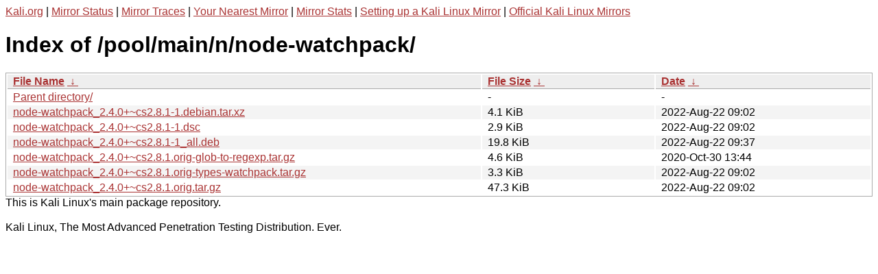

--- FILE ---
content_type: text/html
request_url: http://http.kali.org/pool/main/n/node-watchpack/?C=D;O=A
body_size: 1100
content:
<a href="https://www.kali.org">Kali.org</a> |
<a href="https://status.kali.org/">Mirror Status</a> |
<a href="https://mirror-traces.kali.org/">Mirror Traces</a> | 
<a href="/README?mirrorlist">Your Nearest Mirror</a> |
<a href="/README?mirrorstats">Mirror Stats</a> |
<a href="https://www.kali.org/docs/community/setting-up-a-kali-linux-mirror/">Setting up a Kali Linux Mirror</a> |
<a href="https://www.kali.org/docs/community/kali-linux-mirrors/">Official Kali Linux Mirrors</a>
<!DOCTYPE html><html><head><meta http-equiv="content-type" content="text/html; charset=utf-8"><meta name="viewport" content="width=device-width"><style type="text/css">body,html {background:#fff;font-family:"Bitstream Vera Sans","Lucida Grande","Lucida Sans Unicode",Lucidux,Verdana,Lucida,sans-serif;}tr:nth-child(even) {background:#f4f4f4;}th,td {padding:0.1em 0.5em;}th {text-align:left;font-weight:bold;background:#eee;border-bottom:1px solid #aaa;}#list {border:1px solid #aaa;width:100%;}a {color:#a33;}a:hover {color:#e33;}</style>

<title>Index of /pool/main/n/node-watchpack/</title>
</head><body><h1>Index of /pool/main/n/node-watchpack/</h1>
<table id="list"><thead><tr><th style="width:55%"><a href="?C=N&amp;O=A">File Name</a>&nbsp;<a href="?C=N&amp;O=D">&nbsp;&darr;&nbsp;</a></th><th style="width:20%"><a href="?C=S&amp;O=A">File Size</a>&nbsp;<a href="?C=S&amp;O=D">&nbsp;&darr;&nbsp;</a></th><th style="width:25%"><a href="?C=M&amp;O=A">Date</a>&nbsp;<a href="?C=M&amp;O=D">&nbsp;&darr;&nbsp;</a></th></tr></thead>
<tbody><tr><td class="link"><a href="../">Parent directory/</a></td><td class="size">-</td><td class="date">-</td></tr>
<tr><td class="link"><a href="node-watchpack_2.4.0%2B~cs2.8.1-1.debian.tar.xz" title="node-watchpack_2.4.0+~cs2.8.1-1.debian.tar.xz">node-watchpack_2.4.0+~cs2.8.1-1.debian.tar.xz</a></td><td class="size">4.1 KiB</td><td class="date">2022-Aug-22 09:02</td></tr>
<tr><td class="link"><a href="node-watchpack_2.4.0%2B~cs2.8.1-1.dsc" title="node-watchpack_2.4.0+~cs2.8.1-1.dsc">node-watchpack_2.4.0+~cs2.8.1-1.dsc</a></td><td class="size">2.9 KiB</td><td class="date">2022-Aug-22 09:02</td></tr>
<tr><td class="link"><a href="node-watchpack_2.4.0%2B~cs2.8.1-1_all.deb" title="node-watchpack_2.4.0+~cs2.8.1-1_all.deb">node-watchpack_2.4.0+~cs2.8.1-1_all.deb</a></td><td class="size">19.8 KiB</td><td class="date">2022-Aug-22 09:37</td></tr>
<tr><td class="link"><a href="node-watchpack_2.4.0%2B~cs2.8.1.orig-glob-to-regexp.tar.gz" title="node-watchpack_2.4.0+~cs2.8.1.orig-glob-to-regexp.tar.gz">node-watchpack_2.4.0+~cs2.8.1.orig-glob-to-regexp.tar.gz</a></td><td class="size">4.6 KiB</td><td class="date">2020-Oct-30 13:44</td></tr>
<tr><td class="link"><a href="node-watchpack_2.4.0%2B~cs2.8.1.orig-types-watchpack.tar.gz" title="node-watchpack_2.4.0+~cs2.8.1.orig-types-watchpack.tar.gz">node-watchpack_2.4.0+~cs2.8.1.orig-types-watchpack.tar.gz</a></td><td class="size">3.3 KiB</td><td class="date">2022-Aug-22 09:02</td></tr>
<tr><td class="link"><a href="node-watchpack_2.4.0%2B~cs2.8.1.orig.tar.gz" title="node-watchpack_2.4.0+~cs2.8.1.orig.tar.gz">node-watchpack_2.4.0+~cs2.8.1.orig.tar.gz</a></td><td class="size">47.3 KiB</td><td class="date">2022-Aug-22 09:02</td></tr>
</tbody></table></body></html>This is Kali Linux's main package repository.<br />
<br />
Kali Linux, The Most Advanced Penetration Testing Distribution. Ever.
